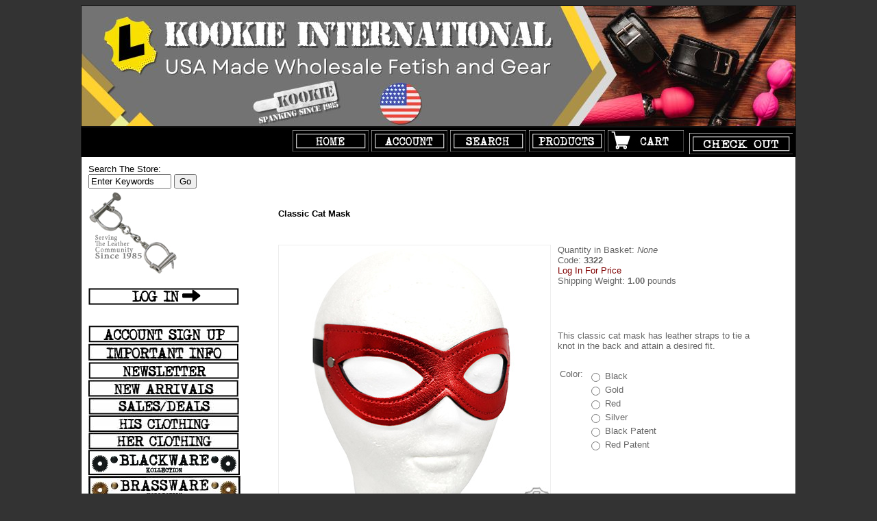

--- FILE ---
content_type: text/html
request_url: https://www.kookieintl.com/Merchant5/merchant.mvc?Screen=PROD&Store_Code=KI&Product_Code=3322&Category_Code=mask
body_size: 4959
content:
<!DOCTYPE HTML PUBLIC "-//W3C//DTD HTML 4.01 Transitional//EN" "https://www.w3.org/TR/html4/loose.dtd"><html>
<head><title>Wholesale Only Bondage And Fetish Gear by Kookie Intl</title><base href="https://www.kookieintl.com/Merchant5/"><STYLE type="text/css">BODY a:link, a:visited, a:active {text-decoration: none}a:hover{color:red;}</STYLE><link type="text/css" rel="stylesheet" href="minibasket.css" media="all" />
<script type="text/javascript">
var json_url = "https:\/\/www.kookieintl.com\/Merchant5\/json.mvc\u003F";
var json_nosessionurl = "https:\/\/www.kookieintl.com\/Merchant5\/json.mvc\u003F";
var Store_Code = "KI";
</script>
<script type="text/javascript" src="https://www.kookieintl.com/Merchant5/clientside.mvc?T=cca78727&amp;Filename=ajax.js" integrity="sha512-hBYAAq3Edaymi0ELd4oY1JQXKed1b6ng0Ix9vNMtHrWb3FO0tDeoQ95Y/KM5z3XmxcibnvbVujqgLQn/gKBRhA==" crossorigin="anonymous"></script><script type="text/javascript" src="https://www.kookieintl.com/Merchant5/clientside.mvc?T=cca78727&amp;Filename=runtime.js" integrity="sha512-EiU7WIxWkagpQnQdiP517qf12PSFAddgl4rw2GQi8wZOt6BLZjZIAiX4R53VP0ePnkTricjSB7Edt1Bef74vyg==" crossorigin="anonymous"></script><script type="text/javascript" src="https://www.kookieintl.com/Merchant5/clientside.mvc?T=cca78727&amp;Filename=MivaEvents.js" integrity="sha512-bmgSupmJLB7km5aCuKy2K7B8M09MkqICKWkc+0w/Oex2AJv3EIoOyNPx3f/zwF0PZTuNVaN9ZFTvRsCdiz9XRA==" crossorigin="anonymous"></script><script type="text/javascript" src="https://www.kookieintl.com/Merchant5/clientside.mvc?T=cca78727&amp;Filename=ImageMachine.js" integrity="sha512-luSn6atUPOw8U8HPV927zNVkcbbDcvbAlaSh/MEWznSCrOzPC2iQVeXSwLabEEn43FBmR6lKN0jhsWKmJR4n1Q==" crossorigin="anonymous"></script><script>ImageMachine.prototype.ImageMachine_Generate_Thumbnail = function( thumbnail_image, main_image, closeup_image, type_code ){var thumbnail	= document.createElement( 'li' );var span	= document.createElement( 'span' ); // to vertically center the thumbnail imagesvar img	= document.createElement( 'img' );img.src	= thumbnail_image;thumbnail.appendChild( span );thumbnail.appendChild( img );return thumbnail;}</script><style type="text/css">.clear	{ clear:both; font-size:0em; height:0em; }.thumbnails{display:block;margin:0;padding:0;width:396px;}.thumbnails li{display:block;float:left;margin:4px 4px 0 0;padding:0;width:50px;height:50px;text-align:center;border:1px solid #eeeeee;cursor:pointer;}.thumbnails li span{display:inline-block;height:100%;text-align:center;vertical-align:middle;}.thumbnails li img{vertical-align:middle;}.product-image-margin{height:8px;}.closeup{position:absolute;top:75px;padding:10px 10px 5px 10px;background-color:#ffffff;border:1px solid #333333;display:none;text-align:center;z-index:2;min-width:350px;min-height:350px;}.closeup_backing{position:absolute;left:0px;top:0px;background-color:#333333;opacity:0.75;filter:alpha(opacity=75);width:100%;}.closeup div{padding:2px 0 0 0;}.closeup a{cursor:pointer;margin:8px 0 0 0;z-index:2;}</style><script type="text/javascript" src="https://www.kookieintl.com/Merchant5/clientside.mvc?T=cca78727&amp;Filename=AttributeMachine.js" integrity="sha512-e2qSTe38L8wIQn4VVmCXg72J5IKMG11e3c1u423hqfBc6VT0zY/aG1c//K/UjMA6o0xmTAyxRmPOfEUlOFFddQ==" crossorigin="anonymous"></script><script>AttributeMachine.prototype.Generate_Swatch = function( product_code, attribute, option ){var swatch	= document.createElement( 'li' );var span	= document.createElement( 'span' ); // to vertically center the swatch imagesvar img	= document.createElement( 'img' );img.src	= option.image;swatch.appendChild( span );swatch.appendChild( img );return swatch;}</script><style type="text/css">#swatches{display:inline;margin:0;padding:0;}#swatches li{display:block;float:left;margin:4px 4px 0 0;padding:0;width:50px;height:50px;text-align:center;border:1px solid #eeeeee;cursor:pointer;list-style-type:none;}#swatches li span{display:inline-block;height:100%;text-align:center;vertical-align:middle;}#swatches li img{vertical-align:middle;}</style><script language="JavaScript" type="text/javascript">
<!--
function PopupHelpGift(helpfile)
{
window.open( helpfile , 'Help', 'toolbar=no,location=no,directories=no,status=no,scrollbars=yes,resizable=yes,copyhistory=no,width=400,height=350' );
}
// -->
</script>
</head><body bgcolor="#333333" link="brown" alink="brown" vlink="brown">
<div align="center"><center><table border="1" cellpadding="0" cellspacing="0" style="border-collapse: collapse" bordercolor="#111111" bgcolor="#FFFFFF" width="950"><tr><td background="graphics/00000001/April Kookie Banner Design 5.jpg" width="950" height="175"><tr><td bgcolor="#000000"><form method="post" action="https://www.kookieintl.com/scotmail/scotmail.mvc?action=user&sub=subscribe2&group=966e340b55"><div align="center"><table border="0" cellpadding="0" cellspacing="0" style="border-collapse: collapse" bordercolor="#111111" width="580" bgcolor="#000000"></table></div></form><tr><td><!-- <div align="center"><center><table border="1" cellpadding="0" cellspacing="0" style="border-collapse: collapse" bordercolor="#111111" bgcolor="#FFFFFF" width="950"><tr><td>-->
<table border="0" cellpadding="0" cellspacing="0" width="100%"><tr><td align="left" valign="bottom" colspan=2 ><table border="0" cellpadding="4" cellspacing="0" width="100%">
<tr>
<td align="left" valign="bottom" bgcolor="#000000" nowrap>
<img src="graphics/00000001/Black_bar-300X20.jpg" border=0>
<a href="https://www.kookieintl.com/Merchant5/merchant.mvc?Screen=SFNT&Store_Code=KI"><img src="graphics/00000001/btn-home_100x20-100.jpg" alt="Store Front" border=0></a>
<a href="https://www.kookieintl.com/Merchant5/merchant.mvc?Screen=LOGN&Order=0&Store_Code=KI"><img src="graphics/00000001/btn-account_100x20-100.jpg" alt="Account" border=0></a>
<a href="https://www.kookieintl.com/Merchant5/merchant.mvc?Screen=SRCH&Store_Code=KI"><img src="graphics/00000001/btn-search_100x20-100.jpg" alt="Search" border=0></a>
<a href="https://www.kookieintl.com/Merchant5/merchant.mvc?Screen=PLST&Store_Code=KI"><img src="graphics/00000001/btn-products_100x20-100.jpg" alt="Product List" border=0></a>
<a href="https://www.kookieintl.com/Merchant5/merchant.mvc?Screen=BASK&Store_Code=KI"><img src="graphics/00000001/btn-cart_100x20-100.jpg" alt="Basket Contents" border=0></a>
</td>
<td align="right" valign="bottom" bgcolor="#000000" nowrap>
<a href="https://www.kookieintl.com/Merchant5/merchant.mvc?Screen=OINF&Store_Code=KI"><img src="graphics/00000001/btn-checkout_150x30-100.jpg" alt="Checkout" border=0></a>
</td>
</tr>
</table>
</td></tr><tr><td align="left" valign="bottom"> </td></tr><tr><td align="left" valign="top" bgcolor=""><table border="0" cellpadding="10" cellspacing="0"><tr><td align="left" valign="top" nowrap><font face="Arial, Helvetica" size="-1" color="#000000"><form method="post" action="https://www.kookieintl.com/Merchant5/merchant.mvc?" name="MiniSearch"><input type="hidden" name="Store_Code" value="KI"><input type="hidden" name="Screen" value="SRCH">Search The Store:<br><input type="text" name="Search" size="13" value="Enter Keywords" onFocus="document.MiniSearch.Search.value='';"><input type="Submit" Value="Go"><br><img border="0" src="graphics/00000001/menucuff.jpg" width="130" height="130"></form><br><a href="https://www.kookieintl.com/Merchant5/merchant.mvc?Screen=LOGN&Order=0&Store_Code=KI"><img src="graphics/00000001/btn-login_216x22-100.jpg" border="0"></a><br><br>
<br />
<a href="https://www.kookieintl.com/Merchant5/merchant.mvc?Screen=CTGY&Store_Code=KI&Category_Code=sign-up">
<img src="graphics/00000001/btn_account-sign-up-100.jpg" alt="Sign Up" border=0>
</a>
<br>
<a href="https://www.kookieintl.com/Merchant5/merchant.mvc?Screen=CTGY&Store_Code=KI&Category_Code=read">
<img src="graphics/00000001/btn_important-info-20.jpg" alt="Please Read" border=0>
</a>
<br>
<a href="https://www.kookieintl.com/Merchant5/merchant.mvc?Screen=CTGY&Store_Code=KI&Category_Code=Newsletter">
<img src="graphics/00000001/btn_newsletter-100.jpg" alt="Newsletter" border=0>
</a>
<br>
<a href="https://www.kookieintl.com/Merchant5/merchant.mvc?Screen=CTGY&Store_Code=KI&Category_Code=New_Arrivals">
<img src="graphics/00000001/btn_new-arrivals-20.jpg" alt="New Arrivals" border=0>
</a>
<br>
<a href="https://www.kookieintl.com/Merchant5/merchant.mvc?Screen=CTGY&Store_Code=KI&Category_Code=Sales">
<img src="graphics/00000001/btn_sales-deals-20.jpg" alt="Sales and Deals" border=0>
</a>
<br>
<a href="https://www.kookieintl.com/Merchant5/merchant.mvc?Screen=CTGY&Store_Code=KI&Category_Code=HisClothing">
<img src="graphics/00000001/btn_his-clothing-20.jpg" alt="His Clothing" border=0>
</a>
<br>
<a href="https://www.kookieintl.com/Merchant5/merchant.mvc?Screen=CTGY&Store_Code=KI&Category_Code=HerClothing">
<img src="graphics/00000001/btn_her-clothing-20.jpg" alt="Her Clothing" border=0>
</a>
<br>
<a href="https://www.kookieintl.com/Merchant5/merchant.mvc?Screen=CTGY&Store_Code=KI&Category_Code=blackware_kollection">
<img src="graphics/00000001/btn_blackware_1-100.jpg" alt="Blackware Kollection" border=0>
</a>
<br>
<a href="https://www.kookieintl.com/Merchant5/merchant.mvc?Screen=CTGY&Store_Code=KI&Category_Code=Brassware_Kollection">
<img src="graphics/00000001/btn_brassware.jpg" alt="Brassware Kollection" border=0>
</a>
<br>
<a href="https://www.kookieintl.com/Merchant5/merchant.mvc?Screen=CTGY&Store_Code=KI&Category_Code=brocade_kollection">
<img src="graphics/00000001/btn_brocade-kollection_1-20.jpg" alt="Brocade Kollection" border=0>
</a>
<br>
<a href="https://www.kookieintl.com/Merchant5/merchant.mvc?Screen=CTGY&Store_Code=KI&Category_Code=desired_kollections">
<img src="graphics/00000001/btn_desried-kollections-20.jpg" alt="Desired Kollections" border=0>
</a>
<br>
<a href="https://www.kookieintl.com/Merchant5/merchant.mvc?Screen=CTGY&Store_Code=KI&Category_Code=exotic_kollection">
<img src="graphics/00000001/btn_exotic-kollection-20.jpg" alt="Exotic Kollection" border=0>
</a>
<br>
<a href="https://www.kookieintl.com/Merchant5/merchant.mvc?Screen=CTGY&Store_Code=KI&Category_Code=kamo_kollection">
<img src="graphics/00000001/btn-kamo-kollection-new_1-100.jpg" alt="Kamo Kollection" border=0>
</a>
<br>
<a href="https://www.kookieintl.com/Merchant5/merchant.mvc?Screen=CTGY&Store_Code=KI&Category_Code=metal_kollection">
<img src="graphics/00000001/btn-metal-kollection-100.jpg" alt="Metal Kollection" border=0>
</a>
<br>
<a href="https://www.kookieintl.com/Merchant5/merchant.mvc?Screen=CTGY&Store_Code=KI&Category_Code=metallic_kollection">
<img src="graphics/00000001/btn_metallic-20.jpg" alt="Metallic Kollection" border=0>
</a>
<br>
<a href="https://www.kookieintl.com/Merchant5/merchant.mvc?Screen=CTGY&Store_Code=KI&Category_Code=pride_kollection">
<img src="graphics/00000001/pride-kollection-btn-100.jpg" alt="Pride Kollection" border=0>
</a>
<br>
<a href="https://www.kookieintl.com/Merchant5/merchant.mvc?Screen=CTGY&Store_Code=KI&Category_Code=vegan_kollection">
<img src="graphics/00000001/btn_vegan-kollection-20.jpg" alt="Vegan Kollection" border=0>
</a>
<br>
<a href="https://www.kookieintl.com/Merchant5/merchant.mvc?Screen=CTGY&Store_Code=KI&Category_Code=Armbands">
<img src="graphics/00000001/btn_armbands-20.jpg" alt="Armbands" border=0>
</a>
<br>
<a href="https://www.kookieintl.com/Merchant5/merchant.mvc?Screen=CTGY&Store_Code=KI&Category_Code=Blindfolds">
<img src="graphics/00000001/btn_blindfolds-20.jpg" alt="Blindfolds" border=0>
</a>
<br>
<a href="https://www.kookieintl.com/Merchant5/merchant.mvc?Screen=CTGY&Store_Code=KI&Category_Code=Belts">
<img src="graphics/00000001/btn_belts-20.jpg" alt="Belts" border=0>
</a>
<br>
<a href="https://www.kookieintl.com/Merchant5/merchant.mvc?Screen=CTGY&Store_Code=KI&Category_Code=CBToys">
<img src="graphics/00000001/btn_cbt-20.jpg" alt="CB Toys" border=0>
</a>
<br>
<a href="https://www.kookieintl.com/Merchant5/merchant.mvc?Screen=CTGY&Store_Code=KI&Category_Code=Chastity">
<img src="graphics/00000001/btn_chastity-20.jpg" alt="Chastity" border=0>
</a>
<br>
<a href="https://www.kookieintl.com/Merchant5/merchant.mvc?Screen=CTGY&Store_Code=KI&Category_Code=Collars">
<img src="graphics/00000001/btn_collars-20.jpg" alt="Collars" border=0>
</a>
<br>
<a href="https://www.kookieintl.com/Merchant5/merchant.mvc?Screen=CTGY&Store_Code=KI&Category_Code=CodJocks">
<img src="graphics/00000001/btn_cod-jocks-20.jpg" alt="Cods | Jocks" border=0>
</a>
<br>
<a href="https://www.kookieintl.com/Merchant5/merchant.mvc?Screen=CTGY&Store_Code=KI&Category_Code=Corsets">
<img src="graphics/00000001/btn-corsets_1-100.jpg" alt="Corsets" border=0>
</a>
<br>
<a href="https://www.kookieintl.com/Merchant5/merchant.mvc?Screen=CTGY&Store_Code=KI&Category_Code=Crops">
<img src="graphics/00000001/btn_crops-20.jpg" alt="Crops" border=0>
</a>
<br>
<a href="https://www.kookieintl.com/Merchant5/merchant.mvc?Screen=CTGY&Store_Code=KI&Category_Code=Floggers">
<img src="graphics/00000001/btn_floggers-20.jpg" alt="Floggers And Whips" border=0>
</a>
<br>
<a href="https://www.kookieintl.com/Merchant5/merchant.mvc?Screen=CTGY&Store_Code=KI&Category_Code=GStrings">
<img src="graphics/00000001/btn_gstrings-20.jpg" alt="G Strings" border=0>
</a>
<br>
<a href="https://www.kookieintl.com/Merchant5/merchant.mvc?Screen=CTGY&Store_Code=KI&Category_Code=GagsBits">
<img src="graphics/00000001/btn_gagsnbits-20.jpg" alt="Gags | Bits" border=0>
</a>
<br>
<a href="https://www.kookieintl.com/Merchant5/merchant.mvc?Screen=CTGY&Store_Code=KI&Category_Code=Gauntlets">
<img src="graphics/00000001/btn_gauntlets-20.jpg" alt="Gauntlets" border=0>
</a>
<br>
<a href="https://www.kookieintl.com/Merchant5/merchant.mvc?Screen=CTGY&Store_Code=KI&Category_Code=Hardware">
<img src="graphics/00000001/btn_hardware-20.jpg" alt="Hardware" border=0>
</a>
<br>
<a href="https://www.kookieintl.com/Merchant5/merchant.mvc?Screen=CTGY&Store_Code=KI&Category_Code=Hoods">
<img src="graphics/00000001/btn_hoods-20.jpg" alt="Hoods" border=0>
</a>
<br>
<a href="https://www.kookieintl.com/Merchant5/merchant.mvc?Screen=CTGY&Store_Code=KI&Category_Code=Leashes">
<img src="graphics/00000001/btn_leashes-20.jpg" alt="Leashes" border=0>
</a>
<br>
<b>
<img src="graphics/00000001/btn_masks-20.jpg" alt="Masks - Fetish" border=0>
</b>
<br>
<a href="https://www.kookieintl.com/Merchant5/merchant.mvc?Screen=CTGY&Store_Code=KI&Category_Code=Medical">
<img src="graphics/00000001/btn_medical-toys-20.jpg" alt="Medical Toys" border=0>
</a>
<br>
<a href="https://www.kookieintl.com/Merchant5/merchant.mvc?Screen=CTGY&Store_Code=KI&Category_Code=MHarnesses">
<img src="graphics/00000001/btn_mens-harnesses-20.jpg" alt="Men's Harnesses" border=0>
</a>
<br>
<a href="https://www.kookieintl.com/Merchant5/merchant.mvc?Screen=CTGY&Store_Code=KI&Category_Code=MetalCuffs">
<img src="graphics/00000001/btn_metal-cuffs-20.jpg" alt="Metal | Police Cuffs" border=0>
</a>
<br>
<a href="https://www.kookieintl.com/Merchant5/merchant.mvc?Screen=CTGY&Store_Code=KI&Category_Code=nipple_clamps">
<img src="graphics/00000001/nipple-clamps-20.jpg" alt="Nipple Clamps" border=0>
</a>
<br>
<a href="https://www.kookieintl.com/Merchant5/merchant.mvc?Screen=CTGY&Store_Code=KI&Category_Code=Paddles">
<img src="graphics/00000001/btn_paddles-slappers-20.jpg" alt="Paddles | Slappers" border=0>
</a>
<br>
<a href="https://www.kookieintl.com/Merchant5/merchant.mvc?Screen=CTGY&Store_Code=KI&Category_Code=Restraints">
<img src="graphics/00000001/btn_restraints-20.jpg" alt="Restraints" border=0>
</a>
<br>
<a href="https://www.kookieintl.com/Merchant5/merchant.mvc?Screen=CTGY&Store_Code=KI&Category_Code=Rhinestones">
<img src="graphics/00000001/btn_rhinestones-20.jpg" alt="Rhinestone Collars And Wristbands" border=0>
</a>
<br>
<a href="https://www.kookieintl.com/Merchant5/merchant.mvc?Screen=CTGY&Store_Code=KI&Category_Code=Strapons">
<img src="graphics/00000001/btn_strap-ons-20.jpg" alt="Strap On Harnesses" border=0>
</a>
<br>
<a href="https://www.kookieintl.com/Merchant5/merchant.mvc?Screen=CTGY&Store_Code=KI&Category_Code=Suspension">
<img src="graphics/00000001/btn_suspension-gear-20.jpg" alt="Suspension Gear" border=0>
</a>
<br>
<a href="https://www.kookieintl.com/Merchant5/merchant.mvc?Screen=CTGY&Store_Code=KI&Category_Code=tails_and_plugs">
<img src="graphics/00000001/btn_tails-plugs-20.jpg" alt="Tails And Plugs" border=0>
</a>
<br>
<a href="https://www.kookieintl.com/Merchant5/merchant.mvc?Screen=CTGY&Store_Code=KI&Category_Code=WristWallets">
<img src="graphics/00000001/btn_wristwallets-20.jpg" alt="Wrist Wallets" border=0>
</a>
<br>
<a href="https://www.kookieintl.com/Merchant5/merchant.mvc?Screen=CTGY&Store_Code=KI&Category_Code=Wristbands">
<img src="graphics/00000001/btn_wristbands-20.jpg" alt="Wristbands" border=0>
</a>
<br>
<a href="https://www.kookieintl.com/Merchant5/merchant.mvc?Screen=CTGY&Store_Code=KI&Category_Code=Misc">
<img src="graphics/00000001/btn_else-20.jpg" alt="Everything Else" border=0>
</a>
<br>
<!-- GeoTrust QuickSSL [tm] Smart Icon tag. Do not edit. --><script language="javascript" type="text/javascript" src="//smarticon.geotrust.com/si.js"></script><!-- end GeoTrust Smart Icon tag -->
</font></td></tr></table></td><td align="left" valign="top" width="80%"><br><blockquote><br><br><table border="0" cellpadding="5" cellspacing="0"><tr><td align="left" valign="middle" colspan="2"><font face="Arial, Helvetica" size="-1" color="#000000"><b>Classic Cat Mask</b></font></td></tr><tr><td align="left" valign="middle" colspan="2">&nbsp;</td></tr><tr><td align="center" valign="top" rowspan="5"><img id="main_image" src="graphics/en-US/cssui/blank.gif" alt="Classic Cat Mask" style="border: 1px #eeeeee solid;" /><ul id="thumbnails" class="thumbnails"></ul><div id="closeup_div" class="closeup"><img id="closeup_image" src="graphics/en-US/cssui/blank.gif" alt="" /><div><a id="closeup_close">close</a></div></div> <script type="text/javascript">var image_data63 = [
{
"type_code":	"main",
"image_data":
[
"graphics\/00000001\/3322MtRed-396X396.jpg",
"graphics\/00000001\/3322MtRed-396X396_50x50.jpg",
"graphics\/00000001\/3322MtRed-396X396.jpg"
]
}
,{
"type_code":	"",
"image_data":
[
"graphics\/00000001\/3322-396X396.jpg",
"graphics\/00000001\/3322-396X396_50x50.jpg",
"graphics\/00000001\/3322-396X396.jpg"
]
}
]
var im63 = new ImageMachine( '3322', 0, 'main_image', 'thumbnails', 'closeup_div', 'closeup_image', 'closeup_close', '', 'B', 396, 396, 1, 'B', 900, 675, 1, 50, 50, 1, 'graphics\/00000001\/3322MtRed-396X396.jpg' );
im63.oninitialize( image_data63 );
</script> </td><td align="left" valign="top"><font face="Arial, Helvetica" size="-1" color="#666666">Quantity in Basket:<i>None</i><br>Code: <b>3322</b><br><font color="#800000"><span style="font-size: 10pt">Log In For Price</span></font><br><!-- Price: <b>$15.00</b><br> -->Shipping Weight: <b>1.00</b> pounds<br></font></td></tr><form method="post" action="https://www.kookieintl.com/Merchant5/merchant.mvc?"><input type="hidden" name="Action" value="ADPR"><input type="hidden" name="Screen" value="PROD"> <!-- Change PROD to BASK for Screen change --><input type="hidden" name="Store_Code" value="KI"><input type="hidden" name="Product_Code" value="3322"><input type="hidden" name="Category_Code" value="mask"><tr><td><font face="Arial, Helvetica" size="-1" color="#666666">This classic cat mask has leather straps to tie a knot in the back and attain a desired fit.</font></td></tr><tr><td align="left" valign="top"><table border=0><input type="hidden" name="Product_Attributes[1]:code" value="Color"><tr><td align="left" valign="top"><font face="Arial, Helvetica" size="-1" color="#666666">Color:</font></td><td align="left" valign="top"><table border = 0><tr><td valign = "middle"><input type="radio" name="Product_Attributes[1]:value" value="Black"></td><td valign = "middle"><font face="Arial, Helvetica" size="-1" color="#666666">Black</font></td></tr><tr><td valign = "middle"><input type="radio" name="Product_Attributes[1]:value" value="Gold"></td><td valign = "middle"><font face="Arial, Helvetica" size="-1" color="#666666">Gold</font></td></tr><tr><td valign = "middle"><input type="radio" name="Product_Attributes[1]:value" value="Red"></td><td valign = "middle"><font face="Arial, Helvetica" size="-1" color="#666666">Red</font></td></tr><tr><td valign = "middle"><input type="radio" name="Product_Attributes[1]:value" value="Silver"></td><td valign = "middle"><font face="Arial, Helvetica" size="-1" color="#666666">Silver</font></td></tr><tr><td valign = "middle"><input type="radio" name="Product_Attributes[1]:value" value="Black_Patent"></td><td valign = "middle"><font face="Arial, Helvetica" size="-1" color="#666666">Black Patent</font></td></tr><tr><td valign = "middle"><input type="radio" name="Product_Attributes[1]:value" value="Red_Patent"></td><td valign = "middle"><font face="Arial, Helvetica" size="-1" color="#666666">Red Patent</font></td></tr></table></td></tr><input type="hidden" name="Product_Attribute_Count" value=""></table></td></tr><tr><td>&nbsp;</td></tr><tr><td align="left" valign="middle"><!-- End If For Log In To Add To Bask --></td></tr></form><tr><td align="left" valign="middle" colspan="2"><!-- End Show Image Link If Logged In --></td></tr><tr><td align="left" valign="middle" colspan="2"></td></tr></table>
<font size="2" color="black">Like This Product? Email kookieintl@kookieintl.com or call 415.864.7557 to find a retailer in your area or online.<br>{{{{<a target="_blank" href="http://www.kookieintl.com/Merchant5/graphics/00000001/color_chart-Banner_700X235.jpg" style="text-decoration: none; color: black">Click here for Kookie Intl&#39;s Color Palette!</a> }}}}}</font><br></blockquote></td></tr><tr><td align="left" valign="bottom"> </td></tr></table><p align="center"><font style="FONT-SIZE: 9pt">Unauthorized users will be spanked</font></font></td></tr></table></center></div></p><!-- Footer Menu --><div align="center"><center><table border="0" cellpadding="0" cellspacing="0" style="border-collapse: collapse" width="950" id="AutoNumber2" bgcolor="#000000"><tr><td width="650"><a href="https://www.kookieintl.com/Merchant5/merchant.mvc?Screen=CTGY&Store_Code=KI&Category_Code=Newsletter" style="text-decoration: none"><font color="#000000" style="font-size: 11pt">Subscribe To Our Newsletter</font></a></font></td><td width="75" align="center"><td width="75" align="center"><font color="000000" style="font-size: 9pt">| <a href="https://www.kookieintl.com/Merchant5/merchant.mvc?Screen=POLICY" style="text-decoration: none"><font color="#000000">Policies</font></a> |</font></td><td width="75" align="center"><font color="#000000" style="font-size: 9pt">| <a href="https://www.kookieintl.com/Merchant5/merchant.mvc?Screen=FORMS" style="text-decoration: none"><font color="#000000">Forms</font></a> |</font></td><td width="75" align="center"><font color="#000000" style="font-size: 9pt">| <a href="https://www.kookieintl.com/Merchant5/merchant.mvc?Screen=CONT" style="text-decoration: none"><font color="#000000">Contact</font></a> |</font></td></tr></table></center></div><br><center><small><font color="#000000">All images, text, and content are property of Kookie Intl, LLC. �2022 Use With Authorization Only!<br><a href="https://www.kookieintl.com/Merchant5/merchant.mvc?Screen=POLICY" style="text-decoration: none">CA Prop 65 Warning</a>&#9474; <a href="https://www.cdtfa.ca.gov/formspubs/cdtfa230.pdf"> CA Resale Certificate </a>&#9474; <a href="https://www.kookieintl.com/Merchant5/merchant.mvc?Screen=FORMS"> Credit Card Authorization </a></font></small></center>
</body>
</html>